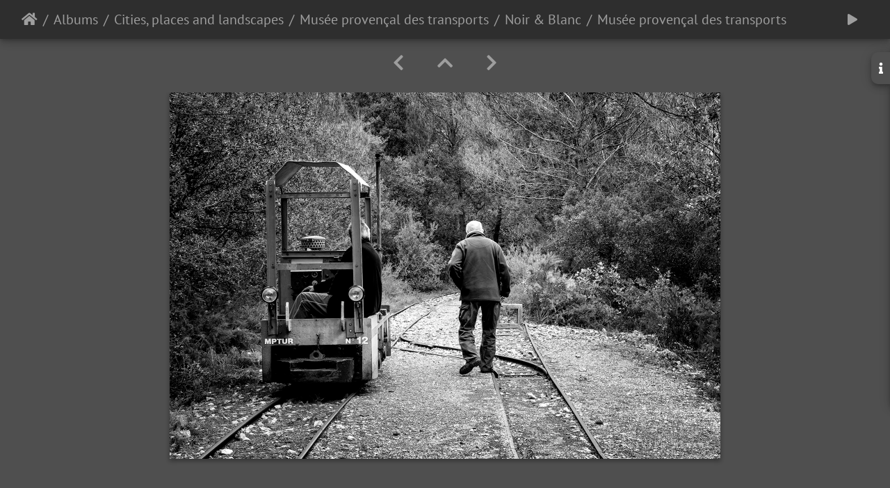

--- FILE ---
content_type: text/html; charset=utf-8
request_url: https://www.oliviermenart.fr/picture.php?/4937/category/noir-blanc
body_size: 3735
content:
<!DOCTYPE html>
<html lang="fr" dir="ltr">
<head>
    <meta http-equiv="Content-Type" content="text/html; charset=utf-8">
    <meta name="generator" content="Piwigo (aka PWG), see piwigo.org">
    <meta name="viewport" content="width=device-width, initial-scale=1.0, maximum-scale=1.0, viewport-fit=cover">
    <meta name="mobile-web-app-capable" content="yes">
    <meta name="apple-mobile-web-app-capable" content="yes">
    <meta name="apple-mobile-web-app-status-bar-style" content="black-translucent">
    <meta http-equiv="X-UA-Compatible" content="IE=edge">
    <meta name="author" content="Olivier Ménart">
    <meta name="description" content="Musée provençal des transports - Musée provençal des transports - 50.jpg">

    <title>Olivier Ménart photographies</title>
  
    <link rel="shortcut icon" type="image/x-icon" href="themes/default/icon/favicon.ico">
    <link rel="icon" sizes="192x192" href="themes/bootstrap_darkroom/img/logo.png">
    <link rel="apple-touch-icon" sizes="192x192" href="themes/bootstrap_darkroom/img/logo.png">
    <link rel="start" title="Accueil" href="/" >
    <link rel="search" title="Recherche" href="search.php">
    <link rel="first" title="Première" href="picture.php?/4948/category/noir-blanc">
    <link rel="prev" title="Précédente" href="picture.php?/4938/category/noir-blanc">
    <link rel="next" title="Suivante" href="picture.php?/4923/category/noir-blanc">
    <link rel="last" title="Dernière" href="picture.php?/4913/category/noir-blanc">
    <link rel="up" title="Miniatures" href="index.php?/category/noir-blanc">
    <link rel="canonical" href="picture.php?/4937">

     <link rel="stylesheet" type="text/css" href="_data/combined/1jpua1o.css">

<link rel="prerender" href="picture.php?/4923/category/noir-blanc">
</head>

<body id="thePicturePage" class="section-categories category-346 image-4937 "  data-infos='{"section":"categories","category_id":"346","image_id":"4937"}'>

<div id="wrapper">





<!-- End of header.tpl -->
<!-- Start of picture.tpl -->


<nav class="navbar navbar-contextual navbar-expand-lg navbar-dark bg-light sticky-top mb-2">
    <div class="container-fluid">
        <div class="navbar-brand">
            <div class="nav-breadcrumb d-inline-flex"><a class="nav-breadcrumb-item" href="/">Accueil</a><a class="nav-breadcrumb-item" href="index.php?/categories">Albums</a><a class="nav-breadcrumb-item" href="index.php?/category/cities-places-and-landscapes">Cities, places and landscapes</a><a class="nav-breadcrumb-item" href="index.php?/category/musee-provencal-des-transports">Musée provençal des transports</a><a class="nav-breadcrumb-item" href="index.php?/category/noir-blanc">Noir & Blanc</a><span class="nav-breadcrumb-item active">Musée provençal des transports</span></div>
        </div>
        <button type="button" class="navbar-toggler" data-toggle="collapse" data-target="#secondary-navbar" aria-controls="secondary-navbar" aria-expanded="false" aria-label="Toggle navigation">
            <span class="fas fa-bars"></span>
        </button>
        <div class="navbar-collapse collapse justify-content-end" id="secondary-navbar">
            <ul class="navbar-nav">
                <li class="nav-item">
                    <a class="nav-link" href="picture.php?/4937/category/noir-blanc&amp;slideshow=" title="diaporama" id="startSlideshow" rel="nofollow">
                        <i class="fas fa-play fa-fw" aria-hidden="true"></i><span class="d-lg-none ml-2 text-capitalize">diaporama</span>
                    </a>
                </li>
            </ul>
        </div>
    </div>
</nav>


<div id="main-picture-container" class="container-fluid">


  <div class="row justify-content-center">
    <div id="navigationButtons" class="col-12 py-2">
<a href="picture.php?/4938/category/noir-blanc" title="Précédente : Musée provençal des transports" id="navPrevPicture"><i class="fas fa-chevron-left" aria-hidden="true"></i></a><a href="index.php?/category/noir-blanc" title="Miniatures"><i class="fas fa-chevron-up"></i></a><a href="picture.php?/4923/category/noir-blanc" title="Suivante : Musée provençal des transports" id="navNextPicture"><i class="fas fa-chevron-right" aria-hidden="true"></i></a>    </div>
  </div>

  <div id="theImage" class="row d-block justify-content-center mb-3">
    <img class="path-ext-jpg file-ext-jpg" src="_data/i/upload/2022/11/18/20221118150230-9ddfc4b9-me.jpg" width="792" height="527" alt="Musée provençal des transports - 50.jpg" id="theMainImage" usemap="#mapmedium" title="Musée provençal des transports - Musée provençal des transports - 50.jpg">
  
<map name="mapmedium"><area shape=rect coords="0,0,198,527" href="picture.php?/4938/category/noir-blanc" title="Précédente : Musée provençal des transports" alt="Musée provençal des transports"><area shape=rect coords="198,0,591,131" href="index.php?/category/noir-blanc" title="Miniatures" alt="Miniatures"><area shape=rect coords="595,0,792,527" href="picture.php?/4923/category/noir-blanc" title="Suivante : Musée provençal des transports" alt="Musée provençal des transports"></map>
  </div>

<div id="sidebar">
    <div id="info-content" class="info">
        <dl id="standard" class="imageInfoTable">
            <h4>Information</h4>
            <div id="datecreate" class="imageInfo">
                <dt>Créée le</dt>
                <dd><a href="index.php?/created-monthly-list-2022-11-13" rel="nofollow">dimanche 13 novembre 2022</a></dd>
            </div>
            <div id="Categories" class="imageInfo">
                <dt>Albums</dt>
                <dd>
                <a href="index.php?/category/cities-places-and-landscapes">Cities, places and landscapes</a> / <a href="index.php?/category/musee-provencal-des-transports">Musée provençal des transports</a> / <a href="index.php?/category/noir-blanc">Noir & Blanc</a>
                </dd>
            </div>

<div id="metadata" class="imageInfo">
            <br />
            <h4>Données EXIF</h4>
            <dt>Make</dt>
            <dd>FUJIFILM</dd>
            <dt>Model</dt>
            <dd>X-T4</dd>
            <dt>DateTimeOriginal</dt>
            <dd>2022:11:13 16:00:50</dd>
            <dt>ApertureFNumber</dt>
            <dd>f/9.0</dd>
</div>
        </dl>
    </div>
    <div class="handle">
        <a id="info-link" href="#">
            <span class="fas fa-info" aria-hidden="true"></span>
        </a>
    </div>
</div>

  <div id="theImageComment" class="row justify-content-center mb-3">
  </div>

      <div id="theImageShareButtons" class="row justify-content-center">
    <section id="share">
        <a href="https://www.facebook.com/sharer/sharer.php?u=https://www.oliviermenart.fr/picture.php?/4937/category/noir-blanc"
           onclick="window.open(this.href, 'facebook-share','width=580,height=296');return false;" title="Share on Facebook">
            <i class="fab fa-facebook"></i>        </a>
    </section>
  </div>
</div>

<div id="carousel-container" class="container">
  <div id="theImageCarousel" class="row mx-0">
    <div class="col-lg-10 col-md-12 mx-auto">
      <div id="thumbnailCarousel" class="slick-carousel center">
            <div class="text-center">
          <a href="picture.php?/4948/category/noir-blanc">
            <img data-lazy="_data/i/upload/2022/11/19/20221119164459-3cbc970d-sq.jpg" alt="Musée provençal des transports" title="" class="img-fluid path-ext-jpg file-ext-jpg">
          </a>
        </div>
            <div class="text-center">
          <a href="picture.php?/4947/category/noir-blanc">
            <img data-lazy="_data/i/upload/2022/11/19/20221119164436-3fb09871-sq.jpg" alt="Musée provençal des transports" title="" class="img-fluid path-ext-jpg file-ext-jpg">
          </a>
        </div>
            <div class="text-center">
          <a href="picture.php?/4946/category/noir-blanc">
            <img data-lazy="_data/i/upload/2022/11/18/20221118150600-017f5365-sq.jpg" alt="Musée provençal des transports" title="" class="img-fluid path-ext-jpg file-ext-jpg">
          </a>
        </div>
            <div class="text-center">
          <a href="picture.php?/4945/category/noir-blanc">
            <img data-lazy="_data/i/upload/2022/11/18/20221118150536-a845ccbb-sq.jpg" alt="Musée provençal des transports" title="" class="img-fluid path-ext-jpg file-ext-jpg">
          </a>
        </div>
            <div class="text-center">
          <a href="picture.php?/4944/category/noir-blanc">
            <img data-lazy="_data/i/upload/2022/11/18/20221118150518-de6f3460-sq.jpg" alt="Musée provençal des transports" title="" class="img-fluid path-ext-jpg file-ext-jpg">
          </a>
        </div>
            <div class="text-center">
          <a href="picture.php?/4943/category/noir-blanc">
            <img data-lazy="_data/i/upload/2022/11/18/20221118150458-e59045e7-sq.jpg" alt="Musée provençal des transports" title="" class="img-fluid path-ext-jpg file-ext-jpg">
          </a>
        </div>
            <div class="text-center">
          <a href="picture.php?/4942/category/noir-blanc">
            <img data-lazy="_data/i/upload/2022/11/18/20221118150437-3db4c8c3-sq.jpg" alt="Musée provençal des transports" title="" class="img-fluid path-ext-jpg file-ext-jpg">
          </a>
        </div>
            <div class="text-center">
          <a href="picture.php?/4941/category/noir-blanc">
            <img data-lazy="_data/i/upload/2022/11/18/20221118150412-ad6bd006-sq.jpg" alt="Musée provençal des transports" title="" class="img-fluid path-ext-jpg file-ext-jpg">
          </a>
        </div>
            <div class="text-center">
          <a href="picture.php?/4940/category/noir-blanc">
            <img data-lazy="_data/i/upload/2022/11/18/20221118150343-23845e41-sq.jpg" alt="Musée provençal des transports" title="" class="img-fluid path-ext-jpg file-ext-jpg">
          </a>
        </div>
            <div class="text-center">
          <a href="picture.php?/4939/category/noir-blanc">
            <img data-lazy="_data/i/upload/2022/11/18/20221118150321-a0f601d3-sq.jpg" alt="Musée provençal des transports" title="" class="img-fluid path-ext-jpg file-ext-jpg">
          </a>
        </div>
            <div class="text-center">
          <a href="picture.php?/4938/category/noir-blanc">
            <img data-lazy="_data/i/upload/2022/11/18/20221118150259-4bce9cc6-sq.jpg" alt="Musée provençal des transports" title="" class="img-fluid path-ext-jpg file-ext-jpg">
          </a>
        </div>
            <div class="text-center thumbnail-active">
          <a href="picture.php?/4937/category/noir-blanc">
            <img data-lazy="_data/i/upload/2022/11/18/20221118150230-9ddfc4b9-sq.jpg" alt="Musée provençal des transports" title="" class="img-fluid path-ext-jpg file-ext-jpg">
          </a>
        </div>
            <div class="text-center">
          <a href="picture.php?/4923/category/noir-blanc">
            <img data-lazy="_data/i/upload/2022/11/17/20221117060605-09971908-sq.jpg" alt="Musée provençal des transports" title="" class="img-fluid path-ext-jpg file-ext-jpg">
          </a>
        </div>
            <div class="text-center">
          <a href="picture.php?/4922/category/noir-blanc">
            <img data-lazy="_data/i/upload/2022/11/17/20221117060542-ff0a8733-sq.jpg" alt="Musée provençal des transports" title="" class="img-fluid path-ext-jpg file-ext-jpg">
          </a>
        </div>
            <div class="text-center">
          <a href="picture.php?/4921/category/noir-blanc">
            <img data-lazy="_data/i/upload/2022/11/17/20221117060527-b7c08014-sq.jpg" alt="Musée provençal des transports" title="" class="img-fluid path-ext-jpg file-ext-jpg">
          </a>
        </div>
            <div class="text-center">
          <a href="picture.php?/4920/category/noir-blanc">
            <img data-lazy="_data/i/upload/2022/11/17/20221117060511-ba95d041-sq.jpg" alt="Musée provençal des transports" title="" class="img-fluid path-ext-jpg file-ext-jpg">
          </a>
        </div>
            <div class="text-center">
          <a href="picture.php?/4919/category/noir-blanc">
            <img data-lazy="_data/i/upload/2022/11/17/20221117060453-31dc8878-sq.jpg" alt="Musée provençal des transports" title="" class="img-fluid path-ext-jpg file-ext-jpg">
          </a>
        </div>
            <div class="text-center">
          <a href="picture.php?/4918/category/noir-blanc">
            <img data-lazy="_data/i/upload/2022/11/17/20221117060435-5e249dfc-sq.jpg" alt="Musée provençal des transports" title="" class="img-fluid path-ext-jpg file-ext-jpg">
          </a>
        </div>
            <div class="text-center">
          <a href="picture.php?/4917/category/noir-blanc">
            <img data-lazy="_data/i/upload/2022/11/17/20221117060410-bb6c94b7-sq.jpg" alt="Musée provençal des transports" title="" class="img-fluid path-ext-jpg file-ext-jpg">
          </a>
        </div>
            <div class="text-center">
          <a href="picture.php?/4916/category/noir-blanc">
            <img data-lazy="_data/i/upload/2022/11/17/20221117060354-7b8cb86f-sq.jpg" alt="Musée provençal des transports" title="" class="img-fluid path-ext-jpg file-ext-jpg">
          </a>
        </div>
            <div class="text-center">
          <a href="picture.php?/4915/category/noir-blanc">
            <img data-lazy="_data/i/upload/2022/11/17/20221117060340-5d46d456-sq.jpg" alt="Musée provençal des transports" title="" class="img-fluid path-ext-jpg file-ext-jpg">
          </a>
        </div>
            <div class="text-center">
          <a href="picture.php?/4914/category/noir-blanc">
            <img data-lazy="_data/i/upload/2022/11/17/20221117060325-405a8735-sq.jpg" alt="Musée provençal des transports" title="" class="img-fluid path-ext-jpg file-ext-jpg">
          </a>
        </div>
            <div class="text-center">
          <a href="picture.php?/4913/category/noir-blanc">
            <img data-lazy="_data/i/upload/2022/11/17/20221117060312-dba9433f-sq.jpg" alt="Musée provençal des transports" title="" class="img-fluid path-ext-jpg file-ext-jpg">
          </a>
        </div>
        </div>
    </div>
  </div>




</div>

<div id="info-container" class="container-fluid">
  <div id="theImageInfos" class="row justify-content-center">
    <div class="col-lg-8 col-md-10 col-12 mx-auto">
   <!-- comments -->
    </div>
  </div>


</div>
        <!-- Start of footer.tpl -->
        <div class="copyright container-fluid">
            <div class="text-center">
                                Propulsé par	<a href="https://fr.piwigo.org" class="Piwigo">Piwigo</a>


<span id="persofooter">
© Olivier Ménart<br /> 
Utilisation strictement interdite sans accord préalable.<br /> Vous ne pouvez en aucun cas les modifier ou les utiliser à des fins commerciales.
</span>
            </div>
        </div>
</div>



<script type="text/javascript" src="_data/combined/1hwosmm.js"></script>
<script type="text/javascript">//<![CDATA[

jQuery(document).ready(function() {
  jQuery(document).on('contextmenu', '#theImage img,#theImage area,#akPicture,#colorbox,#sb-container,#prevnext,#theMainImage,#theImgHigh,.thumbnailCategory img,.thumbnails img,#thumbnails img,#myHomePage img,.fotorama__img,.pswp img',  function() {
    return false;
  });
	
  jQuery(document).on('dragstart', '#theImage img,#theImage area,#akPicture,#colorbox,#sb-container,#prevnext,#theMainImage,#theImgHigh,.thumbnailCategory img,.thumbnails img,#thumbnails img,#myHomePage img,.fotorama__img,.pswp img',  function() {
    return false;
  });
});
document.onkeydown = function(e){e=e||window.event;if (e.altKey) return true;var target=e.target||e.srcElement;if (target && target.type) return true;	var keyCode=e.keyCode||e.which, docElem=document.documentElement, url;switch(keyCode){case 63235: case 39: if ((e.ctrlKey || docElem.scrollLeft==docElem.scrollWidth-docElem.clientWidth) && $('.pswp--visible').length === 0)url="picture.php?/4923/category/noir-blanc"; break;case 63234: case 37: if ((e.ctrlKey || docElem.scrollLeft==0) && $('.pswp--visible').length === 0)url="picture.php?/4938/category/noir-blanc"; break;case 36: if (e.ctrlKey)url="picture.php?/4948/category/noir-blanc"; break;case 35: if (e.ctrlKey)url="picture.php?/4913/category/noir-blanc"; break;case 38: if (e.ctrlKey)url="index.php?/category/noir-blanc"; break;}if (url) {window.location=url.replace("&amp;","&"); return false;}return true;}
$(document).ready(function() { $("#wrapper").css({"position":"relative","overflow-x":"hidden"}); });
$(document).ready(function(){$('#thumbnailCarousel').slick({infinite: true,lazyLoad: 'progressive',centerMode: true,swipeToSlide: true,slidesToShow: 7,slidesToScroll: 1,responsive: [{breakpoint: 1200,settings: {slidesToShow: 5,}},{breakpoint: 768,settings: {slidesToShow: 3,slidesToScroll: 3}},{breakpoint: 420,settings: {centerMode: false,slidesToShow: 2,slidesToScroll: 2}}]});var currentThumbnailIndex = $('#thumbnailCarousel .thumbnail-active:not(.slick-cloned)').data('slick-index');$('#thumbnailCarousel').slick('goTo', currentThumbnailIndex, true);});
//]]></script>
</body>
</html>
